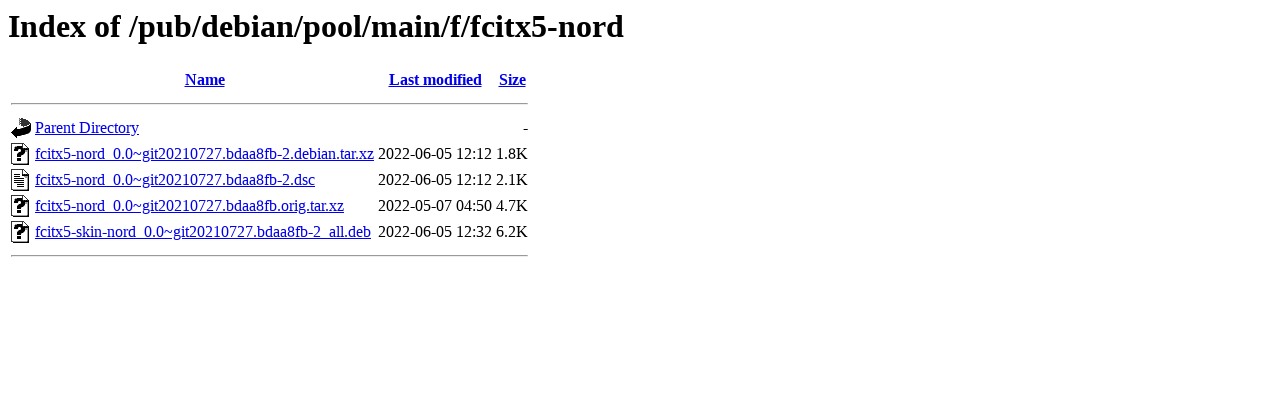

--- FILE ---
content_type: text/html;charset=ISO-8859-1
request_url: http://ftp.distributed.net/pub/debian/pool/main/f/fcitx5-nord/?C=S;O=A
body_size: 1728
content:
<!DOCTYPE HTML PUBLIC "-//W3C//DTD HTML 3.2 Final//EN">
<html>
 <head>
  <title>Index of /pub/debian/pool/main/f/fcitx5-nord</title>
 </head>
 <body>
<h1>Index of /pub/debian/pool/main/f/fcitx5-nord</h1>
  <table>
   <tr><th valign="top"><img src="/icons/blank.gif" alt="[ICO]"></th><th><a href="?C=N;O=A">Name</a></th><th><a href="?C=M;O=A">Last modified</a></th><th><a href="?C=S;O=D">Size</a></th></tr>
   <tr><th colspan="4"><hr></th></tr>
<tr><td valign="top"><img src="/icons/back.gif" alt="[PARENTDIR]"></td><td><a href="/pub/debian/pool/main/f/">Parent Directory</a></td><td>&nbsp;</td><td align="right">  - </td></tr>
<tr><td valign="top"><img src="/icons/unknown.gif" alt="[   ]"></td><td><a href="fcitx5-nord_0.0~git20210727.bdaa8fb-2.debian.tar.xz">fcitx5-nord_0.0~git20210727.bdaa8fb-2.debian.tar.xz</a></td><td align="right">2022-06-05 12:12  </td><td align="right">1.8K</td></tr>
<tr><td valign="top"><img src="/icons/text.gif" alt="[TXT]"></td><td><a href="fcitx5-nord_0.0~git20210727.bdaa8fb-2.dsc">fcitx5-nord_0.0~git20210727.bdaa8fb-2.dsc</a></td><td align="right">2022-06-05 12:12  </td><td align="right">2.1K</td></tr>
<tr><td valign="top"><img src="/icons/unknown.gif" alt="[   ]"></td><td><a href="fcitx5-nord_0.0~git20210727.bdaa8fb.orig.tar.xz">fcitx5-nord_0.0~git20210727.bdaa8fb.orig.tar.xz</a></td><td align="right">2022-05-07 04:50  </td><td align="right">4.7K</td></tr>
<tr><td valign="top"><img src="/icons/unknown.gif" alt="[   ]"></td><td><a href="fcitx5-skin-nord_0.0~git20210727.bdaa8fb-2_all.deb">fcitx5-skin-nord_0.0~git20210727.bdaa8fb-2_all.deb</a></td><td align="right">2022-06-05 12:32  </td><td align="right">6.2K</td></tr>
   <tr><th colspan="4"><hr></th></tr>
</table>
</body></html>
